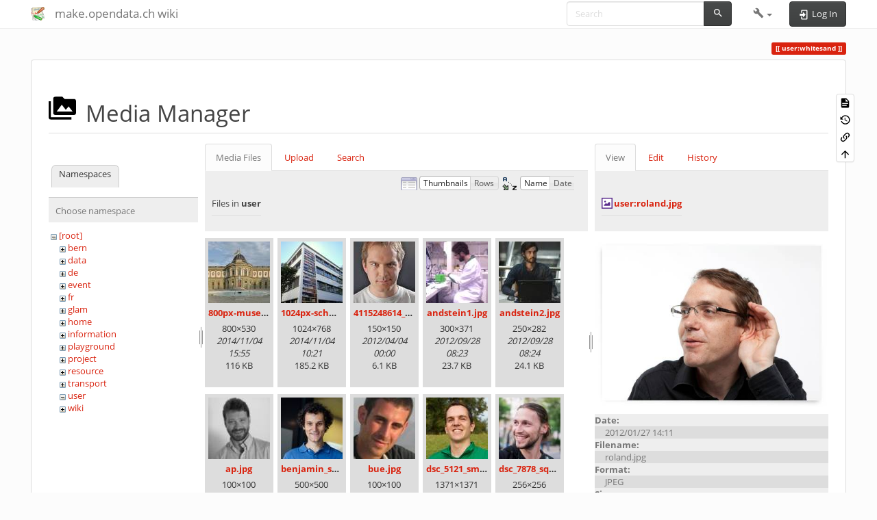

--- FILE ---
content_type: text/html; charset=utf-8
request_url: https://make.opendata.ch/wiki/user:whitesand?image=user%3Aroland.jpg&ns=user&tab_details=view&do=media&tab_files=files
body_size: 9034
content:
<!DOCTYPE html>
<html xmlns="http://www.w3.org/1999/xhtml" lang="$pagelang" dir="ltr" class="no-js">
<head>
    <meta charset="UTF-8" />
    <title>user:whitesand [make.opendata.ch wiki]</title>
    <script>(function(H){H.className=H.className.replace(/\bno-js\b/,'js')})(document.documentElement)</script>
    <meta name="viewport" content="width=device-width,initial-scale=1" />
    <link rel="shortcut icon" href="/wiki/lib/tpl/bootstrap3/images/favicon.ico" />
<link rel="apple-touch-icon" href="/wiki/lib/tpl/bootstrap3/images/apple-touch-icon.png" />
<meta name="generator" content="DokuWiki"/>
<meta name="robots" content="noindex,nofollow"/>
<link rel="search" type="application/opensearchdescription+xml" href="/wiki/lib/exe/opensearch.php" title="make.opendata.ch wiki"/>
<link rel="start" href="/wiki/"/>
<link rel="contents" href="/wiki/user:whitesand?do=index" title="Sitemap"/>
<link rel="manifest" href="/wiki/lib/exe/manifest.php" crossorigin="use-credentials"/>
<link rel="alternate" type="text/html" title="Plain HTML" href="/wiki/_export/xhtml/user:whitesand"/>
<link rel="alternate" type="text/plain" title="Wiki Markup" href="/wiki/_export/raw/user:whitesand"/>
<link rel="stylesheet" href="/wiki/lib/exe/css.php?t=bootstrap3&amp;tseed=2ccc17f7470e2a6fb8bb6e604536b939"/>
<script >var NS='user';var JSINFO = {"plugins":{"vshare":{"youtube":"youtube\\.com\/.*[&?]v=([a-z0-9_\\-]+)","vimeo":"vimeo\\.com\\\/(\\d+)","slideshare":"slideshare.*id=(\\d+)","dailymotion":"dailymotion\\.com\/video\/([a-z0-9]+)","archiveorg":"archive\\.org\/(?:embed|details)\/([a-zA-Z0-9_\\-]+)","soundcloud":"soundcloud\\.com\/([\\w-]+\/[\\w-]+)","niconico":"nicovideo\\.jp\/watch\/(sm[0-9]+)","bitchute":"bitchute\\.com\\\/video\\\/([a-zA-Z0-9_\\-]+)","coub":"coub\\.com\\\/view\\\/([a-zA-Z0-9_\\-]+)","odysee":"odysee\\.com\/\\$\/(?:embed|download)\/([-%_?=\/a-zA-Z0-9]+)","youku":"v\\.youku\\.com\/v_show\/id_([0-9A-Za-z=]+)\\.html","bilibili":"bilibili\\.com\\\/video\\\/(BV[0-9A-Za-z]+)","msoffice":"(?:office\\.com.*[&?]videoid=([a-z0-9\\-]+))","msstream":"microsoftstream\\.com\\\/video\\\/([a-f0-9\\-]{36})","rutube":"rutube\\.ru\\\/video\\\/([a-z0-9]+)\\\/","gdrive":"drive\\.google\\.com\\\/file\\\/d\\\/([a-zA-Z0-9_-]+)\/"}},"bootstrap3":{"mode":"media","toc":[],"config":{"collapsibleSections":0,"fixedTopNavbar":1,"showSemanticPopup":0,"sidebarOnNavbar":0,"tagsOnTop":1,"tocAffix":1,"tocCollapseOnScroll":1,"tocCollapsed":0,"tocLayout":"default","useAnchorJS":1,"useAlternativeToolbarIcons":1,"disableSearchSuggest":0}},"id":"user:whitesand","namespace":"user","ACT":"media","useHeadingNavigation":0,"useHeadingContent":0};(function(H){H.className=H.className.replace(/\bno-js\b/,'js')})(document.documentElement);</script>
<script src="/wiki/lib/exe/jquery.php?tseed=8faf3dc90234d51a499f4f428a0eae43" defer="defer"></script>
<script src="/wiki/lib/exe/js.php?t=bootstrap3&amp;tseed=2ccc17f7470e2a6fb8bb6e604536b939" defer="defer"></script>
<script type="text/x-mathjax-config">MathJax.Hub.Config({

    tex2jax: {

        inlineMath: [ ["$","$"], ["\\(","\\)"] ],

        displayMath: [ ["$$","$$"], ["\\[","\\]"] ],

        processEscapes: true

    }

});</script>
<script type="text/javascript" charset="utf-8" src="https://cdnjs.cloudflare.com/ajax/libs/mathjax/2.7.9/MathJax.js?config=TeX-AMS_CHTML.js"></script>
<style type="text/css">@media screen { body { margin-top: 60px; }  #dw__toc.affix { top: 50px; position: fixed !important; }  #dw__toc .nav .nav .nav { display: none; } }</style>
    <!--[if lt IE 9]>
    <script type="text/javascript" src="https://oss.maxcdn.com/html5shiv/3.7.2/html5shiv.min.js"></script>
    <script type="text/javascript" src="https://oss.maxcdn.com/respond/1.4.2/respond.min.js"></script>
    <![endif]-->
</head>
<body class="simplex dokuwiki mode_media tpl_bootstrap3 dw-page-on-panel dw-fluid-container" data-page-id="user:whitesand"><div class="dokuwiki">
    <header id="dokuwiki__header" class="dw-container dokuwiki container-fluid mx-5">
    <!-- navbar -->
<nav id="dw__navbar" class="navbar navbar-fixed-top navbar-default" role="navigation">

    <div class="dw-container container-fluid mx-5">

        <div class="navbar-header">

            <button class="navbar-toggle" type="button" data-toggle="collapse" data-target=".navbar-collapse">
                <span class="icon-bar"></span>
                <span class="icon-bar"></span>
                <span class="icon-bar"></span>
            </button>

            <a class="navbar-brand d-flex align-items-center" href="/wiki/home" accesskey="h" title="make.opendata.ch wiki"><img id="dw__logo" class="pull-left h-100 mr-4" alt="make.opendata.ch wiki" src="/wiki/lib/tpl/bootstrap3/images/logo.png" /><div class="pull-right"><div id="dw__title">make.opendata.ch wiki</div></div></a>
        </div>

        <div class="collapse navbar-collapse">

            
            
            <div class="navbar-right" id="dw__navbar_items">

                <!-- navbar-searchform -->
<form action="/wiki/user:whitesand" accept-charset="utf-8" class="navbar-form navbar-left search" id="dw__search" method="get" role="search">
    <div class="input-group">
        <input id="qsearch" autocomplete="off" type="search" placeholder="Search" value="" accesskey="f" name="q" class="form-control" title="[F]" />
        <div class="input-group-btn">
            <button  class="btn btn-default" type="submit" title="Search">
                <span class="iconify"  data-icon="mdi:magnify"></span>            </button>
        </div>

    </div>
    <input type="hidden" name="do" value="search" />
</form>
<!-- /navbar-searchform -->
<!-- tools-menu -->
<ul class="nav navbar-nav dw-action-icon" id="dw__tools">

    
    <li class="dropdown">

        <a href="" class="dropdown-toggle" data-target="#" data-toggle="dropdown" title="" role="button" aria-haspopup="true" aria-expanded="false">
            <span class="iconify"  data-icon="mdi:wrench"></span> <span class="hidden-lg hidden-md hidden-sm">Tools</span> <span class="caret"></span>
        </a>

        <ul class="dropdown-menu tools" role="menu">
            
            <li class="dropdown-header">
                <span class="iconify"  data-icon="mdi:account"></span> User Tools            </li>

            <li class="action"><a href="/wiki/user:whitesand?do=login&amp;sectok=" title="Log In" rel="nofollow" class="menuitem login"><svg xmlns="http://www.w3.org/2000/svg" width="24" height="24" viewBox="0 0 24 24"><path d="M10 17.25V14H3v-4h7V6.75L15.25 12 10 17.25M8 2h9a2 2 0 0 1 2 2v16a2 2 0 0 1-2 2H8a2 2 0 0 1-2-2v-4h2v4h9V4H8v4H6V4a2 2 0 0 1 2-2z"/></svg><span>Log In</span></a></li>
                        <li class="divider" role="separator"></li>
            
        
            <li class="dropdown-header">
                <span class="iconify"  data-icon="mdi:toolbox"></span> Site Tools            </li>

            <li class="action"><a href="/wiki/user:whitesand?do=recent" title="Recent Changes [r]" rel="nofollow" accesskey="r" class="menuitem recent"><svg xmlns="http://www.w3.org/2000/svg" width="24" height="24" viewBox="0 0 24 24"><path d="M15 13h1.5v2.82l2.44 1.41-.75 1.3L15 16.69V13m4-5H5v11h4.67c-.43-.91-.67-1.93-.67-3a7 7 0 0 1 7-7c1.07 0 2.09.24 3 .67V8M5 21a2 2 0 0 1-2-2V5c0-1.11.89-2 2-2h1V1h2v2h8V1h2v2h1a2 2 0 0 1 2 2v6.1c1.24 1.26 2 2.99 2 4.9a7 7 0 0 1-7 7c-1.91 0-3.64-.76-4.9-2H5m11-9.85A4.85 4.85 0 0 0 11.15 16c0 2.68 2.17 4.85 4.85 4.85A4.85 4.85 0 0 0 20.85 16c0-2.68-2.17-4.85-4.85-4.85z"/></svg><span>Recent Changes</span></a></li><li class="action active"><a href="/wiki/user:whitesand?do=media&amp;ns=user" title="Media Manager" rel="nofollow" class="menuitem media"><svg xmlns="http://www.w3.org/2000/svg" width="24" height="24" viewBox="0 0 24 24"><path d="M7 15l4.5-6 3.5 4.5 2.5-3L21 15m1-11h-8l-2-2H6a2 2 0 0 0-2 2v12a2 2 0 0 0 2 2h16a2 2 0 0 0 2-2V6a2 2 0 0 0-2-2M2 6H0v14a2 2 0 0 0 2 2h18v-2H2V6z"/></svg><span>Media Manager</span></a></li><li class="action"><a href="/wiki/user:whitesand?do=index" title="Sitemap [x]" rel="nofollow" accesskey="x" class="menuitem index"><svg xmlns="http://www.w3.org/2000/svg" width="24" height="24" viewBox="0 0 24 24"><path d="M3 3h6v4H3V3m12 7h6v4h-6v-4m0 7h6v4h-6v-4m-2-4H7v5h6v2H5V9h2v2h6v2z"/></svg><span>Sitemap</span></a></li>
                        <li class="divider" role="separator"></li>
            
        
            <li class="dropdown-header">
                <span class="iconify"  data-icon="mdi:file-document-outline"></span> Page Tools            </li>

            <li class="action"><a href="/wiki/user:whitesand?do=" title="Show page [v]" rel="nofollow" accesskey="v" class="menuitem show"><svg xmlns="http://www.w3.org/2000/svg" width="24" height="24" viewBox="0 0 24 24"><path d="M13 9h5.5L13 3.5V9M6 2h8l6 6v12a2 2 0 0 1-2 2H6a2 2 0 0 1-2-2V4c0-1.11.89-2 2-2m9 16v-2H6v2h9m3-4v-2H6v2h12z"/></svg><span>Show page</span></a></li><li class="action"><a href="/wiki/user:whitesand?do=revisions" title="Old revisions [o]" rel="nofollow" accesskey="o" class="menuitem revs"><svg xmlns="http://www.w3.org/2000/svg" width="24" height="24" viewBox="0 0 24 24"><path d="M11 7v5.11l4.71 2.79.79-1.28-4-2.37V7m0-5C8.97 2 5.91 3.92 4.27 6.77L2 4.5V11h6.5L5.75 8.25C6.96 5.73 9.5 4 12.5 4a7.5 7.5 0 0 1 7.5 7.5 7.5 7.5 0 0 1-7.5 7.5c-3.27 0-6.03-2.09-7.06-5h-2.1c1.1 4.03 4.77 7 9.16 7 5.24 0 9.5-4.25 9.5-9.5A9.5 9.5 0 0 0 12.5 2z"/></svg><span>Old revisions</span></a></li><li class="action"><a href="/wiki/user:whitesand?do=backlink" title="Backlinks" rel="nofollow" class="menuitem backlink"><svg xmlns="http://www.w3.org/2000/svg" width="24" height="24" viewBox="0 0 24 24"><path d="M10.59 13.41c.41.39.41 1.03 0 1.42-.39.39-1.03.39-1.42 0a5.003 5.003 0 0 1 0-7.07l3.54-3.54a5.003 5.003 0 0 1 7.07 0 5.003 5.003 0 0 1 0 7.07l-1.49 1.49c.01-.82-.12-1.64-.4-2.42l.47-.48a2.982 2.982 0 0 0 0-4.24 2.982 2.982 0 0 0-4.24 0l-3.53 3.53a2.982 2.982 0 0 0 0 4.24m2.82-4.24c.39-.39 1.03-.39 1.42 0a5.003 5.003 0 0 1 0 7.07l-3.54 3.54a5.003 5.003 0 0 1-7.07 0 5.003 5.003 0 0 1 0-7.07l1.49-1.49c-.01.82.12 1.64.4 2.43l-.47.47a2.982 2.982 0 0 0 0 4.24 2.982 2.982 0 0 0 4.24 0l3.53-3.53a2.982 2.982 0 0 0 0-4.24.973.973 0 0 1 0-1.42z"/></svg><span>Backlinks</span></a></li><li class="action"><a href="#dokuwiki__top" title="Back to top [t]" rel="nofollow" accesskey="t" class="menuitem top"><svg xmlns="http://www.w3.org/2000/svg" width="24" height="24" viewBox="0 0 24 24"><path d="M13 20h-2V8l-5.5 5.5-1.42-1.42L12 4.16l7.92 7.92-1.42 1.42L13 8v12z"/></svg><span>Back to top</span></a></li>
            
                </ul>
    </li>

    
</ul>
<!-- /tools-menu -->

                <ul class="nav navbar-nav">

                    
                                        <li>
                        <span class="dw__actions dw-action-icon">
                        <a href="/wiki/user:whitesand?do=login&amp;sectok=" title="Log In" rel="nofollow" class="menuitem login btn btn-default navbar-btn"><svg xmlns="http://www.w3.org/2000/svg" width="24" height="24" viewBox="0 0 24 24"><path d="M10 17.25V14H3v-4h7V6.75L15.25 12 10 17.25M8 2h9a2 2 0 0 1 2 2v16a2 2 0 0 1-2 2H8a2 2 0 0 1-2-2v-4h2v4h9V4H8v4H6V4a2 2 0 0 1 2-2z"/></svg><span class=""> Log In</span></a>                        </span>
                    </li>
                    
                </ul>

                
                
            </div>

        </div>
    </div>
</nav>
<!-- navbar -->
    </header>

    <a name="dokuwiki__top" id="dokuwiki__top"></a>

    <main role="main" class="dw-container pb-5 dokuwiki container-fluid mx-5">

        <div id="dokuwiki__pageheader">

            
            
            <p class="text-right">
                <span class="pageId ml-1 label label-primary">user:whitesand</span>            </p>

            <div id="dw__msgarea" class="small">
                            </div>

        </div>

        <div class="row">

            
            <article id="dokuwiki__content" class="col-sm-12 col-md-12 " itemscope itemtype="http://schema.org/TechArticle" itemref="dw__license">

                
<!-- page-tools -->
<nav id="dw__pagetools" class="hidden-print">
    <div class="tools panel panel-default">
        <ul class="nav nav-stacked nav-pills text-muted">
            <li class="action"><a href="/wiki/user:whitesand?do=" title="Show page [v]" rel="nofollow" accesskey="v" class="menuitem show"><svg xmlns="http://www.w3.org/2000/svg" width="24" height="24" viewBox="0 0 24 24"><path d="M13 9h5.5L13 3.5V9M6 2h8l6 6v12a2 2 0 0 1-2 2H6a2 2 0 0 1-2-2V4c0-1.11.89-2 2-2m9 16v-2H6v2h9m3-4v-2H6v2h12z"/></svg><span>Show page</span></a></li><li class="action"><a href="/wiki/user:whitesand?do=revisions" title="Old revisions [o]" rel="nofollow" accesskey="o" class="menuitem revs"><svg xmlns="http://www.w3.org/2000/svg" width="24" height="24" viewBox="0 0 24 24"><path d="M11 7v5.11l4.71 2.79.79-1.28-4-2.37V7m0-5C8.97 2 5.91 3.92 4.27 6.77L2 4.5V11h6.5L5.75 8.25C6.96 5.73 9.5 4 12.5 4a7.5 7.5 0 0 1 7.5 7.5 7.5 7.5 0 0 1-7.5 7.5c-3.27 0-6.03-2.09-7.06-5h-2.1c1.1 4.03 4.77 7 9.16 7 5.24 0 9.5-4.25 9.5-9.5A9.5 9.5 0 0 0 12.5 2z"/></svg><span>Old revisions</span></a></li><li class="action"><a href="/wiki/user:whitesand?do=backlink" title="Backlinks" rel="nofollow" class="menuitem backlink"><svg xmlns="http://www.w3.org/2000/svg" width="24" height="24" viewBox="0 0 24 24"><path d="M10.59 13.41c.41.39.41 1.03 0 1.42-.39.39-1.03.39-1.42 0a5.003 5.003 0 0 1 0-7.07l3.54-3.54a5.003 5.003 0 0 1 7.07 0 5.003 5.003 0 0 1 0 7.07l-1.49 1.49c.01-.82-.12-1.64-.4-2.42l.47-.48a2.982 2.982 0 0 0 0-4.24 2.982 2.982 0 0 0-4.24 0l-3.53 3.53a2.982 2.982 0 0 0 0 4.24m2.82-4.24c.39-.39 1.03-.39 1.42 0a5.003 5.003 0 0 1 0 7.07l-3.54 3.54a5.003 5.003 0 0 1-7.07 0 5.003 5.003 0 0 1 0-7.07l1.49-1.49c-.01.82.12 1.64.4 2.43l-.47.47a2.982 2.982 0 0 0 0 4.24 2.982 2.982 0 0 0 4.24 0l3.53-3.53a2.982 2.982 0 0 0 0-4.24.973.973 0 0 1 0-1.42z"/></svg><span>Backlinks</span></a></li><li class="action"><a href="#dokuwiki__top" title="Back to top [t]" rel="nofollow" accesskey="t" class="menuitem top"><svg xmlns="http://www.w3.org/2000/svg" width="24" height="24" viewBox="0 0 24 24"><path d="M13 20h-2V8l-5.5 5.5-1.42-1.42L12 4.16l7.92 7.92-1.42 1.42L13 8v12z"/></svg><span>Back to top</span></a></li>        </ul>
    </div>
</nav>
<!-- /page-tools -->

                <div class="panel panel-default px-3 py-2" itemprop="articleBody">
                    <div class="page panel-body">

                        
<div class="dw-content-page "><!-- content --><div class="dw-content"><div id="mediamanager__page">
<h1 class="page-header pb-3 mb-4 mt-5"><svg viewBox="0 0 24 24" xmlns="http://www.w3.org/2000/svg" width="1em" height="1em" role="presentation" class="iconify mr-2"><path d="M7 15l4.5-6 3.5 4.5 2.5-3L21 15m1-11h-8l-2-2H6a2 2 0 0 0-2 2v12a2 2 0 0 0 2 2h16a2 2 0 0 0 2-2V6a2 2 0 0 0-2-2M2 6H0v14a2 2 0 0 0 2 2h18v-2H2V6z"/></svg> Media Manager</h1>
<div class="panel namespaces">
<h2 class="page-header pb-3 mb-4 mt-5">Namespaces</h2>
<div class="panelHeader">Choose namespace</div>
<div class="panelContent" id="media__tree">

<ul class="idx fix-media-list-overlap">
<li class="media level0 open"><img src="/wiki/lib/images/minus.gif" alt="−" /><div class="li"><a href="/wiki/user:whitesand?ns=&amp;tab_files=files&amp;do=media&amp;tab_details=view&amp;image=user%3Aroland.jpg" class="idx_dir">[root]</a></div>
<ul class="idx fix-media-list-overlap">
<li class="media level1 closed"><img src="/wiki/lib/images/plus.gif" alt="+" /><div class="li"><a href="/wiki/user:whitesand?ns=bern&amp;tab_files=files&amp;do=media&amp;tab_details=view&amp;image=user%3Aroland.jpg" class="idx_dir">bern</a></div></li>
<li class="media level1 closed"><img src="/wiki/lib/images/plus.gif" alt="+" /><div class="li"><a href="/wiki/user:whitesand?ns=data&amp;tab_files=files&amp;do=media&amp;tab_details=view&amp;image=user%3Aroland.jpg" class="idx_dir">data</a></div></li>
<li class="media level1 closed"><img src="/wiki/lib/images/plus.gif" alt="+" /><div class="li"><a href="/wiki/user:whitesand?ns=de&amp;tab_files=files&amp;do=media&amp;tab_details=view&amp;image=user%3Aroland.jpg" class="idx_dir">de</a></div></li>
<li class="media level1 closed"><img src="/wiki/lib/images/plus.gif" alt="+" /><div class="li"><a href="/wiki/user:whitesand?ns=event&amp;tab_files=files&amp;do=media&amp;tab_details=view&amp;image=user%3Aroland.jpg" class="idx_dir">event</a></div></li>
<li class="media level1 closed"><img src="/wiki/lib/images/plus.gif" alt="+" /><div class="li"><a href="/wiki/user:whitesand?ns=fr&amp;tab_files=files&amp;do=media&amp;tab_details=view&amp;image=user%3Aroland.jpg" class="idx_dir">fr</a></div></li>
<li class="media level1 closed"><img src="/wiki/lib/images/plus.gif" alt="+" /><div class="li"><a href="/wiki/user:whitesand?ns=glam&amp;tab_files=files&amp;do=media&amp;tab_details=view&amp;image=user%3Aroland.jpg" class="idx_dir">glam</a></div></li>
<li class="media level1 closed"><img src="/wiki/lib/images/plus.gif" alt="+" /><div class="li"><a href="/wiki/user:whitesand?ns=home&amp;tab_files=files&amp;do=media&amp;tab_details=view&amp;image=user%3Aroland.jpg" class="idx_dir">home</a></div></li>
<li class="media level1 closed"><img src="/wiki/lib/images/plus.gif" alt="+" /><div class="li"><a href="/wiki/user:whitesand?ns=information&amp;tab_files=files&amp;do=media&amp;tab_details=view&amp;image=user%3Aroland.jpg" class="idx_dir">information</a></div></li>
<li class="media level1 closed"><img src="/wiki/lib/images/plus.gif" alt="+" /><div class="li"><a href="/wiki/user:whitesand?ns=playground&amp;tab_files=files&amp;do=media&amp;tab_details=view&amp;image=user%3Aroland.jpg" class="idx_dir">playground</a></div></li>
<li class="media level1 closed"><img src="/wiki/lib/images/plus.gif" alt="+" /><div class="li"><a href="/wiki/user:whitesand?ns=project&amp;tab_files=files&amp;do=media&amp;tab_details=view&amp;image=user%3Aroland.jpg" class="idx_dir">project</a></div></li>
<li class="media level1 closed"><img src="/wiki/lib/images/plus.gif" alt="+" /><div class="li"><a href="/wiki/user:whitesand?ns=resource&amp;tab_files=files&amp;do=media&amp;tab_details=view&amp;image=user%3Aroland.jpg" class="idx_dir">resource</a></div></li>
<li class="media level1 closed"><img src="/wiki/lib/images/plus.gif" alt="+" /><div class="li"><a href="/wiki/user:whitesand?ns=transport&amp;tab_files=files&amp;do=media&amp;tab_details=view&amp;image=user%3Aroland.jpg" class="idx_dir">transport</a></div></li>
<li class="media level1 open"><img src="/wiki/lib/images/minus.gif" alt="−" /><div class="li"><a href="/wiki/user:whitesand?ns=user&amp;tab_files=files&amp;do=media&amp;tab_details=view&amp;image=user%3Aroland.jpg" class="idx_dir">user</a></div></li>
<li class="media level1 closed"><img src="/wiki/lib/images/plus.gif" alt="+" /><div class="li"><a href="/wiki/user:whitesand?ns=wiki&amp;tab_files=files&amp;do=media&amp;tab_details=view&amp;image=user%3Aroland.jpg" class="idx_dir">wiki</a></div></li>
</ul></li>
</ul>
</div>
</div>
<div class="panel filelist">
<h2 class="a11y sr-only page-header pb-3 mb-4 mt-5">Media Files</h2>
<ul class="nav nav-tabs">
<li class="active"><a href="#">Media Files</a></li>
<li><a href="/wiki/user:whitesand?tab_files=upload&amp;do=media&amp;tab_details=view&amp;image=user%3Aroland.jpg&amp;ns=user">Upload</a></li>
<li><a href="/wiki/user:whitesand?tab_files=search&amp;do=media&amp;tab_details=view&amp;image=user%3Aroland.jpg&amp;ns=user">Search</a></li>
</ul>
<div class="panelHeader">
<h3 class="page-header pb-3 mb-4 mt-5">Files in <strong>user</strong></h3>
<form method="get" action="/wiki/user:whitesand" class="options doku_form form-inline" accept-charset="utf-8"><input type="hidden" name="sectok" value="" /><input type="hidden" name="do" value="media" /><input type="hidden" name="tab_files" value="files" /><input type="hidden" name="tab_details" value="view" /><input type="hidden" name="image" value="user:roland.jpg" /><input type="hidden" name="ns" value="user" /><div class="no"><ul class="fix-media-list-overlap">
<li class="listType"><label for="listType__thumbs" class="thumbs control-label">
<input name="list_dwmedia" type="radio" value="thumbs" id="listType__thumbs" class="thumbs radio-inline"  checked="checked" />
<span>Thumbnails</span>
</label><label for="listType__rows" class="rows control-label">
<input name="list_dwmedia" type="radio" value="rows" id="listType__rows" class="rows radio-inline" />
<span>Rows</span>
</label></li>
<li class="sortBy"><label for="sortBy__name" class="name control-label">
<input name="sort_dwmedia" type="radio" value="name" id="sortBy__name" class="name radio-inline"  checked="checked" />
<span>Name</span>
</label><label for="sortBy__date" class="date control-label">
<input name="sort_dwmedia" type="radio" value="date" id="sortBy__date" class="date radio-inline" />
<span>Date</span>
</label></li>
<li><button value="1" type="submit" class="btn btn-default">Apply</button></li>
</ul>
</div></form></div>
<div class="panelContent">
<ul class="thumbs fix-media-list-overlap"><li><dl title="800px-musee_ariana_1_geneve.jpg"><dt><a id="l_:user:800px-musee_ariana_1_geneve.jpg" class="image thumb" href="/wiki/user:whitesand?image=user%3A800px-musee_ariana_1_geneve.jpg&amp;ns=user&amp;tab_details=view&amp;do=media&amp;tab_files=files"><img src="/wiki/_media/user:800px-musee_ariana_1_geneve.jpg?w=90&amp;h=90&amp;tok=73b819" alt="800px-musee_ariana_1_geneve.jpg" loading="lazy" width="90" height="90" /></a></dt><dd class="name"><a href="/wiki/user:whitesand?image=user%3A800px-musee_ariana_1_geneve.jpg&amp;ns=user&amp;tab_details=view&amp;do=media&amp;tab_files=files" id="h_:user:800px-musee_ariana_1_geneve.jpg">800px-musee_ariana_1_geneve.jpg</a></dd><dd class="size">800&#215;530</dd><dd class="date">2014/11/04 15:55</dd><dd class="filesize">116 KB</dd></dl></li><li><dl title="1024px-schweizerische_nationalbibliothek_gebaeude_.jpg"><dt><a id="l_:user:1024px-schweizerische_nationalbibliothek_gebaeude_.jpg" class="image thumb" href="/wiki/user:whitesand?image=user%3A1024px-schweizerische_nationalbibliothek_gebaeude_.jpg&amp;ns=user&amp;tab_details=view&amp;do=media&amp;tab_files=files"><img src="/wiki/_media/user:1024px-schweizerische_nationalbibliothek_gebaeude_.jpg?w=90&amp;h=90&amp;tok=bbfa4b" alt="1024px-schweizerische_nationalbibliothek_gebaeude_.jpg" loading="lazy" width="90" height="90" /></a></dt><dd class="name"><a href="/wiki/user:whitesand?image=user%3A1024px-schweizerische_nationalbibliothek_gebaeude_.jpg&amp;ns=user&amp;tab_details=view&amp;do=media&amp;tab_files=files" id="h_:user:1024px-schweizerische_nationalbibliothek_gebaeude_.jpg">1024px-schweizerische_nationalbibliothek_gebaeude_.jpg</a></dd><dd class="size">1024&#215;768</dd><dd class="date">2014/11/04 10:21</dd><dd class="filesize">185.2 KB</dd></dl></li><li><dl title="4115248614_b24ec1f569_o_small.jpg"><dt><a id="l_:user:4115248614_b24ec1f569_o_small.jpg" class="image thumb" href="/wiki/user:whitesand?image=user%3A4115248614_b24ec1f569_o_small.jpg&amp;ns=user&amp;tab_details=view&amp;do=media&amp;tab_files=files"><img src="/wiki/_media/user:4115248614_b24ec1f569_o_small.jpg?w=90&amp;h=90&amp;tok=e0b765" alt="4115248614_b24ec1f569_o_small.jpg" loading="lazy" width="90" height="90" /></a></dt><dd class="name"><a href="/wiki/user:whitesand?image=user%3A4115248614_b24ec1f569_o_small.jpg&amp;ns=user&amp;tab_details=view&amp;do=media&amp;tab_files=files" id="h_:user:4115248614_b24ec1f569_o_small.jpg">4115248614_b24ec1f569_o_small.jpg</a></dd><dd class="size">150&#215;150</dd><dd class="date">2012/04/04 00:00</dd><dd class="filesize">6.1 KB</dd></dl></li><li><dl title="andstein1.jpg"><dt><a id="l_:user:andstein1.jpg" class="image thumb" href="/wiki/user:whitesand?image=user%3Aandstein1.jpg&amp;ns=user&amp;tab_details=view&amp;do=media&amp;tab_files=files"><img src="/wiki/_media/user:andstein1.jpg?w=90&amp;h=90&amp;tok=79a5b5" alt="andstein1.jpg" loading="lazy" width="90" height="90" /></a></dt><dd class="name"><a href="/wiki/user:whitesand?image=user%3Aandstein1.jpg&amp;ns=user&amp;tab_details=view&amp;do=media&amp;tab_files=files" id="h_:user:andstein1.jpg">andstein1.jpg</a></dd><dd class="size">300&#215;371</dd><dd class="date">2012/09/28 08:23</dd><dd class="filesize">23.7 KB</dd></dl></li><li><dl title="andstein2.jpg"><dt><a id="l_:user:andstein2.jpg" class="image thumb" href="/wiki/user:whitesand?image=user%3Aandstein2.jpg&amp;ns=user&amp;tab_details=view&amp;do=media&amp;tab_files=files"><img src="/wiki/_media/user:andstein2.jpg?w=90&amp;h=90&amp;tok=f02255" alt="andstein2.jpg" loading="lazy" width="90" height="90" /></a></dt><dd class="name"><a href="/wiki/user:whitesand?image=user%3Aandstein2.jpg&amp;ns=user&amp;tab_details=view&amp;do=media&amp;tab_files=files" id="h_:user:andstein2.jpg">andstein2.jpg</a></dd><dd class="size">250&#215;282</dd><dd class="date">2012/09/28 08:24</dd><dd class="filesize">24.1 KB</dd></dl></li><li><dl title="ap.jpg"><dt><a id="l_:user:ap.jpg" class="image thumb" href="/wiki/user:whitesand?image=user%3Aap.jpg&amp;ns=user&amp;tab_details=view&amp;do=media&amp;tab_files=files"><img src="/wiki/_media/user:ap.jpg?w=90&amp;h=90&amp;tok=4b7c99" alt="ap.jpg" loading="lazy" width="90" height="90" /></a></dt><dd class="name"><a href="/wiki/user:whitesand?image=user%3Aap.jpg&amp;ns=user&amp;tab_details=view&amp;do=media&amp;tab_files=files" id="h_:user:ap.jpg">ap.jpg</a></dd><dd class="size">100&#215;100</dd><dd class="date">2013/09/15 19:35</dd><dd class="filesize">2.6 KB</dd></dl></li><li><dl title="benjamin_schlegel.jpg"><dt><a id="l_:user:benjamin_schlegel.jpg" class="image thumb" href="/wiki/user:whitesand?image=user%3Abenjamin_schlegel.jpg&amp;ns=user&amp;tab_details=view&amp;do=media&amp;tab_files=files"><img src="/wiki/_media/user:benjamin_schlegel.jpg?w=90&amp;h=90&amp;tok=186a58" alt="benjamin_schlegel.jpg" loading="lazy" width="90" height="90" /></a></dt><dd class="name"><a href="/wiki/user:whitesand?image=user%3Abenjamin_schlegel.jpg&amp;ns=user&amp;tab_details=view&amp;do=media&amp;tab_files=files" id="h_:user:benjamin_schlegel.jpg">benjamin_schlegel.jpg</a></dd><dd class="size">500&#215;500</dd><dd class="date">2015/09/04 17:39</dd><dd class="filesize">282.3 KB</dd></dl></li><li><dl title="bue.jpg"><dt><a id="l_:user:bue.jpg" class="image thumb" href="/wiki/user:whitesand?image=user%3Abue.jpg&amp;ns=user&amp;tab_details=view&amp;do=media&amp;tab_files=files"><img src="/wiki/_media/user:bue.jpg?w=90&amp;h=90&amp;tok=697677" alt="bue.jpg" loading="lazy" width="90" height="90" /></a></dt><dd class="name"><a href="/wiki/user:whitesand?image=user%3Abue.jpg&amp;ns=user&amp;tab_details=view&amp;do=media&amp;tab_files=files" id="h_:user:bue.jpg">bue.jpg</a></dd><dd class="size">100&#215;100</dd><dd class="date">2012/04/27 00:00</dd><dd class="filesize">3.2 KB</dd></dl></li><li><dl title="dsc_5121_small.jpg"><dt><a id="l_:user:dsc_5121_small.jpg" class="image thumb" href="/wiki/user:whitesand?image=user%3Adsc_5121_small.jpg&amp;ns=user&amp;tab_details=view&amp;do=media&amp;tab_files=files"><img src="/wiki/_media/user:dsc_5121_small.jpg?w=90&amp;h=90&amp;tok=4afadf" alt="dsc_5121_small.jpg" loading="lazy" width="90" height="90" /></a></dt><dd class="name"><a href="/wiki/user:whitesand?image=user%3Adsc_5121_small.jpg&amp;ns=user&amp;tab_details=view&amp;do=media&amp;tab_files=files" id="h_:user:dsc_5121_small.jpg">dsc_5121_small.jpg</a></dd><dd class="size">1371&#215;1371</dd><dd class="date">2013/03/22 19:39</dd><dd class="filesize">428.9 KB</dd></dl></li><li><dl title="dsc_7878_square_100.jpg"><dt><a id="l_:user:dsc_7878_square_100.jpg" class="image thumb" href="/wiki/user:whitesand?image=user%3Adsc_7878_square_100.jpg&amp;ns=user&amp;tab_details=view&amp;do=media&amp;tab_files=files"><img src="/wiki/_media/user:dsc_7878_square_100.jpg?w=90&amp;h=90&amp;tok=3ba4b6" alt="dsc_7878_square_100.jpg" loading="lazy" width="90" height="90" /></a></dt><dd class="name"><a href="/wiki/user:whitesand?image=user%3Adsc_7878_square_100.jpg&amp;ns=user&amp;tab_details=view&amp;do=media&amp;tab_files=files" id="h_:user:dsc_7878_square_100.jpg">dsc_7878_square_100.jpg</a></dd><dd class="size">256&#215;256</dd><dd class="date">2012/03/24 00:00</dd><dd class="filesize">45.3 KB</dd></dl></li><li><dl title="egr_pt_400.jpg"><dt><a id="l_:user:egr_pt_400.jpg" class="image thumb" href="/wiki/user:whitesand?image=user%3Aegr_pt_400.jpg&amp;ns=user&amp;tab_details=view&amp;do=media&amp;tab_files=files"><img src="/wiki/_media/user:egr_pt_400.jpg?w=90&amp;h=90&amp;tok=e7916f" alt="egr_pt_400.jpg" loading="lazy" width="90" height="90" /></a></dt><dd class="name"><a href="/wiki/user:whitesand?image=user%3Aegr_pt_400.jpg&amp;ns=user&amp;tab_details=view&amp;do=media&amp;tab_files=files" id="h_:user:egr_pt_400.jpg">egr_pt_400.jpg</a></dd><dd class="size">400&#215;400</dd><dd class="date">2012/04/27 00:00</dd><dd class="filesize">68.1 KB</dd></dl></li><li><dl title="fabrice_portrait.jpg"><dt><a id="l_:user:fabrice_portrait.jpg" class="image thumb" href="/wiki/user:whitesand?image=user%3Afabrice_portrait.jpg&amp;ns=user&amp;tab_details=view&amp;do=media&amp;tab_files=files"><img src="/wiki/_media/user:fabrice_portrait.jpg?w=90&amp;h=90&amp;tok=d5bfcc" alt="fabrice_portrait.jpg" loading="lazy" width="90" height="90" /></a></dt><dd class="name"><a href="/wiki/user:whitesand?image=user%3Afabrice_portrait.jpg&amp;ns=user&amp;tab_details=view&amp;do=media&amp;tab_files=files" id="h_:user:fabrice_portrait.jpg">fabrice_portrait.jpg</a></dd><dd class="size">780&#215;993</dd><dd class="date">2015/08/31 12:10</dd><dd class="filesize">115.1 KB</dd></dl></li><li><dl title="fb_hofrat.jpg"><dt><a id="l_:user:fb_hofrat.jpg" class="image thumb" href="/wiki/user:whitesand?image=user%3Afb_hofrat.jpg&amp;ns=user&amp;tab_details=view&amp;do=media&amp;tab_files=files"><img src="/wiki/_media/user:fb_hofrat.jpg?w=90&amp;h=90&amp;tok=136aac" alt="fb_hofrat.jpg" loading="lazy" width="90" height="90" /></a></dt><dd class="name"><a href="/wiki/user:whitesand?image=user%3Afb_hofrat.jpg&amp;ns=user&amp;tab_details=view&amp;do=media&amp;tab_files=files" id="h_:user:fb_hofrat.jpg">fb_hofrat.jpg</a></dd><dd class="size">290&#215;404</dd><dd class="date">2013/02/21 00:13</dd><dd class="filesize">20.9 KB</dd></dl></li><li><dl title="genopode-hdr_rama-08_cropped_medium.jpg"><dt><a id="l_:user:genopode-hdr_rama-08_cropped_medium.jpg" class="image thumb" href="/wiki/user:whitesand?image=user%3Agenopode-hdr_rama-08_cropped_medium.jpg&amp;ns=user&amp;tab_details=view&amp;do=media&amp;tab_files=files"><img src="/wiki/_media/user:genopode-hdr_rama-08_cropped_medium.jpg?w=90&amp;h=90&amp;tok=447357" alt="genopode-hdr_rama-08_cropped_medium.jpg" loading="lazy" width="90" height="90" /></a></dt><dd class="name"><a href="/wiki/user:whitesand?image=user%3Agenopode-hdr_rama-08_cropped_medium.jpg&amp;ns=user&amp;tab_details=view&amp;do=media&amp;tab_files=files" id="h_:user:genopode-hdr_rama-08_cropped_medium.jpg">genopode-hdr_rama-08_cropped_medium.jpg</a></dd><dd class="size">4296&#215;1412</dd><dd class="date">2017/02/06 15:33</dd><dd class="filesize">263.2 KB</dd></dl></li><li><dl title="helmchen_250.jpg"><dt><a id="l_:user:helmchen_250.jpg" class="image thumb" href="/wiki/user:whitesand?image=user%3Ahelmchen_250.jpg&amp;ns=user&amp;tab_details=view&amp;do=media&amp;tab_files=files"><img src="/wiki/_media/user:helmchen_250.jpg?w=90&amp;h=90&amp;tok=a04a34" alt="helmchen_250.jpg" loading="lazy" width="90" height="90" /></a></dt><dd class="name"><a href="/wiki/user:whitesand?image=user%3Ahelmchen_250.jpg&amp;ns=user&amp;tab_details=view&amp;do=media&amp;tab_files=files" id="h_:user:helmchen_250.jpg">helmchen_250.jpg</a></dd><dd class="size">250&#215;250</dd><dd class="date">2013/03/04 23:01</dd><dd class="filesize">24 KB</dd></dl></li><li><dl title="img_20170513_111416.jpg"><dt><a id="l_:user:img_20170513_111416.jpg" class="image thumb" href="/wiki/user:whitesand?image=user%3Aimg_20170513_111416.jpg&amp;ns=user&amp;tab_details=view&amp;do=media&amp;tab_files=files"><img src="/wiki/_media/user:img_20170513_111416.jpg?w=90&amp;h=90&amp;tok=cc8b18" alt="img_20170513_111416.jpg" loading="lazy" width="90" height="90" /></a></dt><dd class="name"><a href="/wiki/user:whitesand?image=user%3Aimg_20170513_111416.jpg&amp;ns=user&amp;tab_details=view&amp;do=media&amp;tab_files=files" id="h_:user:img_20170513_111416.jpg">img_20170513_111416.jpg</a></dd><dd class="size">4640&#215;3480</dd><dd class="date">2017/05/16 09:17</dd><dd class="filesize">2 MB</dd></dl></li><li><dl title="img0147_tdu_4x3_1_.jpg"><dt><a id="l_:user:img0147_tdu_4x3_1_.jpg" class="image thumb" href="/wiki/user:whitesand?image=user%3Aimg0147_tdu_4x3_1_.jpg&amp;ns=user&amp;tab_details=view&amp;do=media&amp;tab_files=files"><img src="/wiki/_media/user:img0147_tdu_4x3_1_.jpg?w=90&amp;h=90&amp;tok=6885ec" alt="img0147_tdu_4x3_1_.jpg" loading="lazy" width="90" height="90" /></a></dt><dd class="name"><a href="/wiki/user:whitesand?image=user%3Aimg0147_tdu_4x3_1_.jpg&amp;ns=user&amp;tab_details=view&amp;do=media&amp;tab_files=files" id="h_:user:img0147_tdu_4x3_1_.jpg">img0147_tdu_4x3_1_.jpg</a></dd><dd class="size">1600&#215;1595</dd><dd class="date">2015/09/05 15:33</dd><dd class="filesize">191.9 KB</dd></dl></li><li><dl title="ladhul_logo.png"><dt><a id="l_:user:ladhul_logo.png" class="image thumb" href="/wiki/user:whitesand?image=user%3Aladhul_logo.png&amp;ns=user&amp;tab_details=view&amp;do=media&amp;tab_files=files"><img src="/wiki/_media/user:ladhul_logo.png?w=90&amp;h=90&amp;tok=353171" alt="ladhul_logo.png" loading="lazy" width="90" height="90" /></a></dt><dd class="name"><a href="/wiki/user:whitesand?image=user%3Aladhul_logo.png&amp;ns=user&amp;tab_details=view&amp;do=media&amp;tab_files=files" id="h_:user:ladhul_logo.png">ladhul_logo.png</a></dd><dd class="size">250&#215;103</dd><dd class="date">2017/01/30 14:51</dd><dd class="filesize">11 KB</dd></dl></li><li><dl title="lf.jpg"><dt><a id="l_:user:lf.jpg" class="image thumb" href="/wiki/user:whitesand?image=user%3Alf.jpg&amp;ns=user&amp;tab_details=view&amp;do=media&amp;tab_files=files"><img src="/wiki/_media/user:lf.jpg?w=90&amp;h=90&amp;tok=18853c" alt="lf.jpg" loading="lazy" width="90" height="90" /></a></dt><dd class="name"><a href="/wiki/user:whitesand?image=user%3Alf.jpg&amp;ns=user&amp;tab_details=view&amp;do=media&amp;tab_files=files" id="h_:user:lf.jpg">lf.jpg</a></dd><dd class="size">224&#215;224</dd><dd class="date">2016/04/09 15:59</dd><dd class="filesize">43 KB</dd></dl></li><li><dl title="lionel.jpg"><dt><a id="l_:user:lionel.jpg" class="image thumb" href="/wiki/user:whitesand?image=user%3Alionel.jpg&amp;ns=user&amp;tab_details=view&amp;do=media&amp;tab_files=files"><img src="/wiki/_media/user:lionel.jpg?w=90&amp;h=90&amp;tok=922d77" alt="lionel.jpg" loading="lazy" width="90" height="90" /></a></dt><dd class="name"><a href="/wiki/user:whitesand?image=user%3Alionel.jpg&amp;ns=user&amp;tab_details=view&amp;do=media&amp;tab_files=files" id="h_:user:lionel.jpg">lionel.jpg</a></dd><dd class="size">250&#215;250</dd><dd class="date">2013/09/15 21:35</dd><dd class="filesize">10.6 KB</dd></dl></li><li><dl title="logo_migros_kulturprozent_farbig.gif"><dt><a id="l_:user:logo_migros_kulturprozent_farbig.gif" class="image thumb" href="/wiki/user:whitesand?image=user%3Alogo_migros_kulturprozent_farbig.gif&amp;ns=user&amp;tab_details=view&amp;do=media&amp;tab_files=files"><img src="/wiki/_media/user:logo_migros_kulturprozent_farbig.gif?w=90&amp;h=90&amp;tok=e36ab5" alt="logo_migros_kulturprozent_farbig.gif" loading="lazy" width="90" height="90" /></a></dt><dd class="name"><a href="/wiki/user:whitesand?image=user%3Alogo_migros_kulturprozent_farbig.gif&amp;ns=user&amp;tab_details=view&amp;do=media&amp;tab_files=files" id="h_:user:logo_migros_kulturprozent_farbig.gif">logo_migros_kulturprozent_farbig.gif</a></dd><dd class="size">801&#215;300</dd><dd class="date">2018/01/28 13:14</dd><dd class="filesize">11.5 KB</dd></dl></li><li><dl title="logo.jpg"><dt><a id="l_:user:logo.jpg" class="image thumb" href="/wiki/user:whitesand?image=user%3Alogo.jpg&amp;ns=user&amp;tab_details=view&amp;do=media&amp;tab_files=files"><img src="/wiki/_media/user:logo.jpg?w=90&amp;h=90&amp;tok=82237d" alt="logo.jpg" loading="lazy" width="90" height="90" /></a></dt><dd class="name"><a href="/wiki/user:whitesand?image=user%3Alogo.jpg&amp;ns=user&amp;tab_details=view&amp;do=media&amp;tab_files=files" id="h_:user:logo.jpg">logo.jpg</a></dd><dd class="size">627&#215;105</dd><dd class="date">2017/09/15 17:12</dd><dd class="filesize">35 KB</dd></dl></li><li><dl title="loleg.jpeg"><dt><a id="l_:user:loleg.jpeg" class="image thumb" href="/wiki/user:whitesand?image=user%3Aloleg.jpeg&amp;ns=user&amp;tab_details=view&amp;do=media&amp;tab_files=files"><img src="/wiki/_media/user:loleg.jpeg?w=90&amp;h=90&amp;tok=2cbff1" alt="loleg.jpeg" loading="lazy" width="90" height="90" /></a></dt><dd class="name"><a href="/wiki/user:whitesand?image=user%3Aloleg.jpeg&amp;ns=user&amp;tab_details=view&amp;do=media&amp;tab_files=files" id="h_:user:loleg.jpeg">loleg.jpeg</a></dd><dd class="size">500&#215;486</dd><dd class="date">2014/06/12 16:13</dd><dd class="filesize">72.9 KB</dd></dl></li><li><dl title="luchino_fivizzano.jpg"><dt><a id="l_:user:luchino_fivizzano.jpg" class="image thumb" href="/wiki/user:whitesand?image=user%3Aluchino_fivizzano.jpg&amp;ns=user&amp;tab_details=view&amp;do=media&amp;tab_files=files"><img src="/wiki/_media/user:luchino_fivizzano.jpg?w=90&amp;h=90&amp;tok=1b5251" alt="luchino_fivizzano.jpg" loading="lazy" width="90" height="90" /></a></dt><dd class="name"><a href="/wiki/user:whitesand?image=user%3Aluchino_fivizzano.jpg&amp;ns=user&amp;tab_details=view&amp;do=media&amp;tab_files=files" id="h_:user:luchino_fivizzano.jpg">luchino_fivizzano.jpg</a></dd><dd class="size">118&#215;117</dd><dd class="date">2012/04/23 00:00</dd><dd class="filesize">6.4 KB</dd></dl></li><li><dl title="mathias.png"><dt><a id="l_:user:mathias.png" class="image thumb" href="/wiki/user:whitesand?image=user%3Amathias.png&amp;ns=user&amp;tab_details=view&amp;do=media&amp;tab_files=files"><img src="/wiki/_media/user:mathias.png?w=90&amp;h=90&amp;tok=134679" alt="mathias.png" loading="lazy" width="90" height="90" /></a></dt><dd class="name"><a href="/wiki/user:whitesand?image=user%3Amathias.png&amp;ns=user&amp;tab_details=view&amp;do=media&amp;tab_files=files" id="h_:user:mathias.png">mathias.png</a></dd><dd class="size">512&#215;512</dd><dd class="date">2015/06/05 13:42</dd><dd class="filesize">398.1 KB</dd></dl></li><li><dl title="msu_pt_400.jpg"><dt><a id="l_:user:msu_pt_400.jpg" class="image thumb" href="/wiki/user:whitesand?image=user%3Amsu_pt_400.jpg&amp;ns=user&amp;tab_details=view&amp;do=media&amp;tab_files=files"><img src="/wiki/_media/user:msu_pt_400.jpg?w=90&amp;h=90&amp;tok=ced912" alt="msu_pt_400.jpg" loading="lazy" width="90" height="90" /></a></dt><dd class="name"><a href="/wiki/user:whitesand?image=user%3Amsu_pt_400.jpg&amp;ns=user&amp;tab_details=view&amp;do=media&amp;tab_files=files" id="h_:user:msu_pt_400.jpg">msu_pt_400.jpg</a></dd><dd class="size">400&#215;400</dd><dd class="date">2012/04/11 00:00</dd><dd class="filesize">73.5 KB</dd></dl></li><li><dl title="myuserpic2-sm.jpg"><dt><a id="l_:user:myuserpic2-sm.jpg" class="image thumb" href="/wiki/user:whitesand?image=user%3Amyuserpic2-sm.jpg&amp;ns=user&amp;tab_details=view&amp;do=media&amp;tab_files=files"><img src="/wiki/_media/user:myuserpic2-sm.jpg?w=90&amp;h=90&amp;tok=4b1d94" alt="myuserpic2-sm.jpg" loading="lazy" width="90" height="90" /></a></dt><dd class="name"><a href="/wiki/user:whitesand?image=user%3Amyuserpic2-sm.jpg&amp;ns=user&amp;tab_details=view&amp;do=media&amp;tab_files=files" id="h_:user:myuserpic2-sm.jpg">myuserpic2-sm.jpg</a></dd><dd class="size">100&#215;100</dd><dd class="date">2012/03/29 00:00</dd><dd class="filesize">4 KB</dd></dl></li><li><dl title="onic.jpg"><dt><a id="l_:user:onic.jpg" class="image thumb" href="/wiki/user:whitesand?image=user%3Aonic.jpg&amp;ns=user&amp;tab_details=view&amp;do=media&amp;tab_files=files"><img src="/wiki/_media/user:onic.jpg?w=90&amp;h=90&amp;tok=487d4b" alt="onic.jpg" loading="lazy" width="90" height="90" /></a></dt><dd class="name"><a href="/wiki/user:whitesand?image=user%3Aonic.jpg&amp;ns=user&amp;tab_details=view&amp;do=media&amp;tab_files=files" id="h_:user:onic.jpg">onic.jpg</a></dd><dd class="size">146&#215;146</dd><dd class="date">2012/04/23 00:00</dd><dd class="filesize">7.1 KB</dd></dl></li><li><dl title="photo_on_9-22-13_at_2.30_am.jpg"><dt><a id="l_:user:photo_on_9-22-13_at_2.30_am.jpg" class="image thumb" href="/wiki/user:whitesand?image=user%3Aphoto_on_9-22-13_at_2.30_am.jpg&amp;ns=user&amp;tab_details=view&amp;do=media&amp;tab_files=files"><img src="/wiki/_media/user:photo_on_9-22-13_at_2.30_am.jpg?w=90&amp;h=90&amp;tok=c18361" alt="photo_on_9-22-13_at_2.30_am.jpg" loading="lazy" width="90" height="90" /></a></dt><dd class="name"><a href="/wiki/user:whitesand?image=user%3Aphoto_on_9-22-13_at_2.30_am.jpg&amp;ns=user&amp;tab_details=view&amp;do=media&amp;tab_files=files" id="h_:user:photo_on_9-22-13_at_2.30_am.jpg">photo_on_9-22-13_at_2.30_am.jpg</a></dd><dd class="size">1080&#215;720</dd><dd class="date">2015/02/27 12:25</dd><dd class="filesize">171.6 KB</dd></dl></li><li><dl title="pinder-screenshot1.png"><dt><a id="l_:user:pinder-screenshot1.png" class="image thumb" href="/wiki/user:whitesand?image=user%3Apinder-screenshot1.png&amp;ns=user&amp;tab_details=view&amp;do=media&amp;tab_files=files"><img src="/wiki/_media/user:pinder-screenshot1.png?w=90&amp;h=90&amp;tok=f4f442" alt="pinder-screenshot1.png" loading="lazy" width="90" height="90" /></a></dt><dd class="name"><a href="/wiki/user:whitesand?image=user%3Apinder-screenshot1.png&amp;ns=user&amp;tab_details=view&amp;do=media&amp;tab_files=files" id="h_:user:pinder-screenshot1.png">pinder-screenshot1.png</a></dd><dd class="size">750&#215;1334</dd><dd class="date">2015/09/05 16:58</dd><dd class="filesize">32.2 KB</dd></dl></li><li><dl title="portrait_matthias_2009-07_quadratisch.jpg"><dt><a id="l_:user:portrait_matthias_2009-07_quadratisch.jpg" class="image thumb" href="/wiki/user:whitesand?image=user%3Aportrait_matthias_2009-07_quadratisch.jpg&amp;ns=user&amp;tab_details=view&amp;do=media&amp;tab_files=files"><img src="/wiki/_media/user:portrait_matthias_2009-07_quadratisch.jpg?w=90&amp;h=90&amp;tok=d40c33" alt="portrait_matthias_2009-07_quadratisch.jpg" loading="lazy" width="90" height="90" /></a></dt><dd class="name"><a href="/wiki/user:whitesand?image=user%3Aportrait_matthias_2009-07_quadratisch.jpg&amp;ns=user&amp;tab_details=view&amp;do=media&amp;tab_files=files" id="h_:user:portrait_matthias_2009-07_quadratisch.jpg">portrait_matthias_2009-07_quadratisch.jpg</a></dd><dd class="size">1004&#215;1004</dd><dd class="date">2012/04/23 00:00</dd><dd class="filesize">156.6 KB</dd></dl></li><li><dl title="portrait_matthiasstuermer_grauerhintergrund_140x185.jpg"><dt><a id="l_:user:portrait_matthiasstuermer_grauerhintergrund_140x185.jpg" class="image thumb" href="/wiki/user:whitesand?image=user%3Aportrait_matthiasstuermer_grauerhintergrund_140x185.jpg&amp;ns=user&amp;tab_details=view&amp;do=media&amp;tab_files=files"><img src="/wiki/_media/user:portrait_matthiasstuermer_grauerhintergrund_140x185.jpg?w=90&amp;h=90&amp;tok=7f3ee7" alt="portrait_matthiasstuermer_grauerhintergrund_140x185.jpg" loading="lazy" width="90" height="90" /></a></dt><dd class="name"><a href="/wiki/user:whitesand?image=user%3Aportrait_matthiasstuermer_grauerhintergrund_140x185.jpg&amp;ns=user&amp;tab_details=view&amp;do=media&amp;tab_files=files" id="h_:user:portrait_matthiasstuermer_grauerhintergrund_140x185.jpg">portrait_matthiasstuermer_grauerhintergrund_140x185.jpg</a></dd><dd class="size">140&#215;185</dd><dd class="date">2012/04/23 00:00</dd><dd class="filesize">16.9 KB</dd></dl></li><li><dl title="rockart-albancolombia1.png"><dt><a id="l_:user:rockart-albancolombia1.png" class="image thumb" href="/wiki/user:whitesand?image=user%3Arockart-albancolombia1.png&amp;ns=user&amp;tab_details=view&amp;do=media&amp;tab_files=files"><img src="/wiki/_media/user:rockart-albancolombia1.png?w=90&amp;h=90&amp;tok=861589" alt="rockart-albancolombia1.png" loading="lazy" width="90" height="90" /></a></dt><dd class="name"><a href="/wiki/user:whitesand?image=user%3Arockart-albancolombia1.png&amp;ns=user&amp;tab_details=view&amp;do=media&amp;tab_files=files" id="h_:user:rockart-albancolombia1.png">rockart-albancolombia1.png</a></dd><dd class="size">80&#215;116</dd><dd class="date">2012/03/06 00:00</dd><dd class="filesize">7 KB</dd></dl></li><li><dl title="roland.jpg"><dt><a id="l_:user:roland.jpg" class="image thumb" href="/wiki/user:whitesand?image=user%3Aroland.jpg&amp;ns=user&amp;tab_details=view&amp;do=media&amp;tab_files=files"><img src="/wiki/_media/user:roland.jpg?w=90&amp;h=90&amp;tok=54de81" alt="roland.jpg" loading="lazy" width="90" height="90" /></a></dt><dd class="name"><a href="/wiki/user:whitesand?image=user%3Aroland.jpg&amp;ns=user&amp;tab_details=view&amp;do=media&amp;tab_files=files" id="h_:user:roland.jpg">roland.jpg</a></dd><dd class="size">1866&#215;1358</dd><dd class="date">2012/04/03 00:00</dd><dd class="filesize">251.3 KB</dd></dl></li><li><dl title="samp1ae264ba3c7caf7e.jpg"><dt><a id="l_:user:samp1ae264ba3c7caf7e.jpg" class="image thumb" href="/wiki/user:whitesand?image=user%3Asamp1ae264ba3c7caf7e.jpg&amp;ns=user&amp;tab_details=view&amp;do=media&amp;tab_files=files"><img src="/wiki/_media/user:samp1ae264ba3c7caf7e.jpg?w=90&amp;h=90&amp;tok=8c6e79" alt="samp1ae264ba3c7caf7e.jpg" loading="lazy" width="90" height="90" /></a></dt><dd class="name"><a href="/wiki/user:whitesand?image=user%3Asamp1ae264ba3c7caf7e.jpg&amp;ns=user&amp;tab_details=view&amp;do=media&amp;tab_files=files" id="h_:user:samp1ae264ba3c7caf7e.jpg">samp1ae264ba3c7caf7e.jpg</a></dd><dd class="size">300&#215;300</dd><dd class="date">2012/03/06 00:00</dd><dd class="filesize">66.3 KB</dd></dl></li><li><dl title="simon_perdrisat.jpg"><dt><a id="l_:user:simon_perdrisat.jpg" class="image thumb" href="/wiki/user:whitesand?image=user%3Asimon_perdrisat.jpg&amp;ns=user&amp;tab_details=view&amp;do=media&amp;tab_files=files"><img src="/wiki/_media/user:simon_perdrisat.jpg?w=90&amp;h=90&amp;tok=592c5c" alt="simon_perdrisat.jpg" loading="lazy" width="90" height="90" /></a></dt><dd class="name"><a href="/wiki/user:whitesand?image=user%3Asimon_perdrisat.jpg&amp;ns=user&amp;tab_details=view&amp;do=media&amp;tab_files=files" id="h_:user:simon_perdrisat.jpg">simon_perdrisat.jpg</a></dd><dd class="size">150&#215;201</dd><dd class="date">2012/03/31 00:00</dd><dd class="filesize">17.5 KB</dd></dl></li><li><dl title="team_benji.png"><dt><a id="l_:user:team_benji.png" class="image thumb" href="/wiki/user:whitesand?image=user%3Ateam_benji.png&amp;ns=user&amp;tab_details=view&amp;do=media&amp;tab_files=files"><img src="/wiki/_media/user:team_benji.png?w=90&amp;h=90&amp;tok=7ed057" alt="team_benji.png" loading="lazy" width="90" height="90" /></a></dt><dd class="name"><a href="/wiki/user:whitesand?image=user%3Ateam_benji.png&amp;ns=user&amp;tab_details=view&amp;do=media&amp;tab_files=files" id="h_:user:team_benji.png">team_benji.png</a></dd><dd class="size">360&#215;360</dd><dd class="date">2012/03/06 00:00</dd><dd class="filesize">103.1 KB</dd></dl></li><li><dl title="tho_96x96.jpg"><dt><a id="l_:user:tho_96x96.jpg" class="image thumb" href="/wiki/user:whitesand?image=user%3Atho_96x96.jpg&amp;ns=user&amp;tab_details=view&amp;do=media&amp;tab_files=files"><img src="/wiki/_media/user:tho_96x96.jpg?w=90&amp;h=90&amp;tok=b69c25" alt="tho_96x96.jpg" loading="lazy" width="90" height="90" /></a></dt><dd class="name"><a href="/wiki/user:whitesand?image=user%3Atho_96x96.jpg&amp;ns=user&amp;tab_details=view&amp;do=media&amp;tab_files=files" id="h_:user:tho_96x96.jpg">tho_96x96.jpg</a></dd><dd class="size">96&#215;96</dd><dd class="date">2012/04/11 00:00</dd><dd class="filesize">7.4 KB</dd></dl></li></ul>
</div>
</div>
<div class="panel file">
<h2 class="a11y sr-only page-header pb-3 mb-4 mt-5">File</h2>
<ul class="nav nav-tabs">
<li class="active"><a href="#">View</a></li>
<li><a href="/wiki/user:whitesand?tab_details=edit&amp;do=media&amp;tab_files=files&amp;image=user%3Aroland.jpg&amp;ns=user">Edit</a></li>
<li><a href="/wiki/user:whitesand?tab_details=history&amp;do=media&amp;tab_files=files&amp;image=user%3Aroland.jpg&amp;ns=user">History</a></li>
</ul>
<div class="panelHeader"><h3 class="page-header pb-3 mb-4 mt-5"><strong><a href="/wiki/_media/user:roland.jpg" class="select mediafile mf_jpg" title="View original file">user:roland.jpg</a></strong></h3></div>
<div class="panelContent">
<div class="image"><a href="/wiki/_media/user:roland.jpg?t=1333404000&amp;w=500&amp;h=363&amp;tok=d6449b" target="_blank" title="View original file"><img src="/wiki/_media/user:roland.jpg?t=1333404000&amp;w=500&amp;h=363&amp;tok=d6449b" alt="" style="max-width: 500px;" /></a></div><ul class="actions fix-media-list-overlap"></ul><dl>
<dt>Date:</dt><dd>2012/01/27 14:11</dd>
<dt>Filename:</dt><dd>roland.jpg</dd>
<dt>Format:</dt><dd>JPEG</dd>
<dt>Size:</dt><dd>251KB</dd>
<dt>Width:</dt><dd>1866</dd>
<dt>Height:</dt><dd>1358</dd>
</dl>
<dl>
<dt>References for:</dt><dd><a href="/wiki/user:rolandstuder" class="wikilink1" title="user:rolandstuder" data-wiki-id="user:rolandstuder">rolandstuder</a></dd></dl>
</div>
</div>
</div></div><!-- /content --></div>
                    </div>
                </div>

                <div class="small text-right">

                                        <span class="docInfo">
                        <ul class="list-inline"><li><span class="iconify text-muted"  data-icon="mdi:file-document-outline"></span> <span title="user/whitesand.txt">user/whitesand.txt</span></li><li><span class="iconify text-muted"  data-icon="mdi:calendar"></span> Last modified: <span title="2015/02/28 14:56">2015/02/28 14:56</span></li><li class="text-muted">by <bdi>whitesand</bdi></li></ul>                    </span>
                    
                    
                </div>

            </article>

            
        </div>

    </main>

    <footer id="dw__footer" class="dw-container py-5 dokuwiki container-fluid">
        <!-- footer -->
<div class="dw-container small container-fluid mx-5">

    
    <div class="footer-dw-title">
                <div class="media">
            <div class="media-left">
                <img src="/wiki/lib/tpl/bootstrap3/images/logo.png" alt="make.opendata.ch wiki" class="media-object" style="height:32px" />
            </div>
            <div class="media-body">
                <div class="row">
                    <div class="col-sm-2">
                        <h4 class="media-heading">make.opendata.ch wiki</h4>
                        <p>
                                                    </p>
                    </div>
                    <div class="col-sm-10">
                                            </div>
                </div>
            </div>
        </div>
                    </div>

    <div class="footer-license row">
        <hr/>
        <div id="dw__license" class="col-sm-6">
                        <p>
                <a href="https://creativecommons.org/licenses/by-sa/4.0/deed.$pagelang" title="CC Attribution-Share Alike 4.0 International" target="" itemscope itemtype="http://schema.org/CreativeWork" itemprop="license" rel="license" class="license"><img src="/wiki/lib/tpl/bootstrap3/images/license/cc.png" width="24" height="24" alt="cc" /> <img src="/wiki/lib/tpl/bootstrap3/images/license/by.png" width="24" height="24" alt="by" /> <img src="/wiki/lib/tpl/bootstrap3/images/license/sa.png" width="24" height="24" alt="sa" /> </a>            </p>
            <p class="small">
                Except where otherwise noted, content on this wiki is licensed under the following license:<br/><a href="https://creativecommons.org/licenses/by-sa/4.0/deed.$pagelang" title="CC Attribution-Share Alike 4.0 International" target="" itemscope itemtype="http://schema.org/CreativeWork" itemprop="license" rel="license" class="license">CC Attribution-Share Alike 4.0 International</a>            </p>
                    </div>

        <div class="col-sm-6">
                    </div>

    </div>

</div>
<!-- /footer -->
    </footer>

    <a href="#dokuwiki__top" class="back-to-top hidden-print btn btn-default" title="skip to content" accesskey="t">
        <span class="iconify"  data-icon="mdi:chevron-up"></span>    </a>

    <div id="screen__mode">        <span class="visible-xs-block"></span>
        <span class="visible-sm-block"></span>
        <span class="visible-md-block"></span>
        <span class="visible-lg-block"></span>
    </div>

    <img src="/wiki/lib/exe/taskrunner.php?id=user%3Awhitesand&amp;1768966800" width="2" height="1" alt="" />
</div>

</body>
</html>
